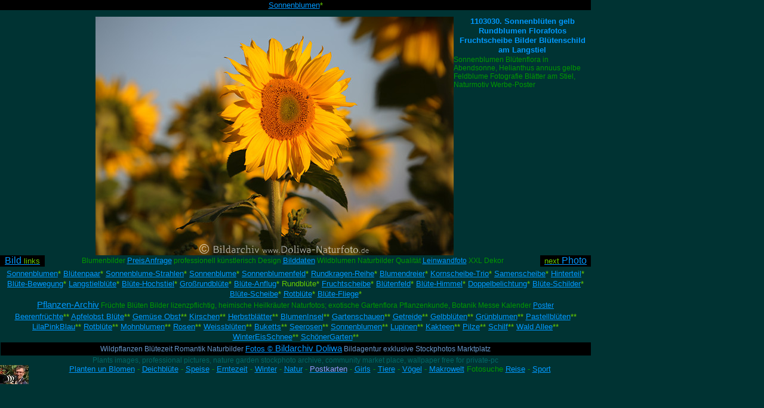

--- FILE ---
content_type: text/html
request_url: https://www.doliwa-naturfoto.de/Bilder-Galerie/Pflanzen/Sonnenblumen/Sonnenblueten-1/sonnenblueten-1.html
body_size: 3198
content:
<!DOCTYPE HTML PUBLIC "-//W3C//DTD HTML 4.0 Transitional//EN">
<HTML>
<HEAD>
<META HTTP-EQUIV="Content-Type" CONTENT="text/html; charset=ISO-8859-1">
<META NAME="language" CONTENT="de, at, ch, en, pl">
<TITLE>Sonnenblüten gelb Rundblumen Florafotos Fruchtscheibe Bilder Blütenschild am Langstiel</TITLE>
<META NAME="description" CONTENT="Sonnenblumen Blüten Bilddatenbank Superbilder professionell Naturfotos Leinwanddruck Poster Werbemotive Ölpflanze Helianthus annuus Sunflowers images art-photos yellow bloom">
<META NAME="keywords" CONTENT="Sonnenblumen, naturbilder, florafotos, Fruchtscheibe, poster, sonnenblüten, bilddatenbank, blätter, blütenpflanze, Fotokunst, Leinwandmotiv, Ölpflanze, sunflowers, images, sunplant">

<META NAME="keywords" CONTENT="bilder, photos, images, romantisch, künstlerisch, bildarchiv, professionalphoto, feindaten, onlineshop, fotoversand, fotoverkauf, fotoproduktion, fotodesign, günstig, fine-art, wallpaper kostenlos">
<META NAME="distribution" CONTENT="global">

<LINK REL=STYLESHEET TYPE="text/css" HREF="../../Sonnenblumen/Sonnenblueten-1/style.css">
<LINK REL=STYLESHEET TYPE="text/css" HREF="../../Sonnenblumen/Sonnenblueten-1/site.css">
<STYLE>
.TextObjectNOFMein_txt-Obj { font-family: 'Trebuchet MS', Tahoma, Verdana, Arial, Helvetica, Sans-serif, sans-serif; font-size: 9pt; color: rgb(0,153,0); line-height: 11pt; font-weight: normal; font-style: normal; text-decoration: none ;}
.TextObjectNOFCredits { font-family: 'Trebuchet MS', Tahoma, Verdana, Arial, Helvetica, Sans-serif, sans-serif; font-size: 9pt; color: rgb(102,153,204); line-height: 11pt; text-decoration: none ; text-align: center;}
</STYLE><NOLAYER>
<STYLE ID="NOF_STYLE_SHEET">
<!--
DIV#LayoutLYR { position:absolute; top:0; left:0; z-index: 1; visibility:inherit; }
DIV#Text2LYR { position:absolute; visibility:inherit; top:429; left:75; width:830; height:17; z-index:1 }
DIV#Text230LYR { position:absolute; visibility:inherit; top:0; left:0; width:990; height:17; z-index:2 }
DIV#Text231LYR { position:absolute; visibility:inherit; top:428; left:905; width:85; height:19; z-index:3 }
DIV#Text161LYR { position:absolute; visibility:inherit; top:450; left:0; width:990; height:196; z-index:4 }
DIV#Text232LYR { position:absolute; visibility:inherit; top:428; left:0; width:75; height:19; z-index:5 }
DIV#Text141LYR { position:absolute; visibility:inherit; top:28; left:760; width:230; height:125; z-index:6 }
DIV#Bild1LYR { position:absolute; visibility:inherit; top:28; left:160; width:600; height:400; z-index:7 }
-->
</STYLE>

</NOLAYER>
</HEAD>
<BODY NOF="(MB=(FloraBild, 28, 240, 160, 0), L=(Sonnenblueten1Layout, 830, 400))" STYLE="background-image: none;">
    <DIV ID="LayoutLYR"><LAYER ID="LayoutLYR" TOP=0 LEFT=0 VISIBILITY=INHERIT WIDTH=990 HEIGHT=668 Z-INDEX=1><DIV ID="Text141LYR" CLASS="TextObjectNOFMein_txt-Obj"><LAYER ID="Text141LYR" VISIBILITY=INHERIT TOP=28 LEFT=760 WIDTH=230 HEIGHT=125
     Z-INDEX=1>
    <H1 STYLE="text-align: center;">1103030. Sonnenblüten gelb Rundblumen Florafotos Fruchtscheibe Bilder Blütenschild am Langstiel</H1>
    <P>Sonnenblumen Blütenflora in Abendsonne, Helianthus annuus gelbe Feldblume Fotografie Blätter am Stiel, Naturmotiv Werbe-Poster</P>
    </LAYER></DIV><DIV ID="Bild1LYR"><LAYER ID="Bild1LYR" VISIBILITY=INHERIT TOP=28 LEFT=160 WIDTH=600 HEIGHT=400 Z-INDEX=2><A HREF="../../Sonnenblumen/sonnenblumen.html" NOF="LS_U"><IMG ID="Bild1" HEIGHT=400 WIDTH=600
     SRC="../../Sonnenblumen/Sonnenblueten-1/wd_1103030.jpg" BORDER=0 ALT="Sonnenblüte gelb Rundblume Fruchtscheibe"></A></LAYER></DIV><DIV ID="Text2LYR" CLASS="TextObject"><LAYER ID="Text2LYR" VISIBILITY=INHERIT TOP=429 LEFT=75 WIDTH=830 HEIGHT=17
     Z-INDEX=3>
    <P STYLE="line-height: 12pt; text-align: center;">Blumenbilder <A HREF="https://www.doliwa-naturfoto.de/Bildmaterial/bildmaterial.html" TARGET="_blank"><SPAN STYLE="font-size: 10pt;">PreisAnfrage</SPAN></A> professionell künstlerisch Design <A
         HREF="https://www.doliwa-naturfoto.de/Image-Bilder/image-bilder.html" TARGET="_blank"><SPAN STYLE="font-size: 10pt;">Bilddaten</SPAN></A> Wildblumen Naturbilder Qualität <A
         HREF="https://www.doliwa-naturfoto.de/Leinwanddrucke/leinwanddrucke.html" TARGET="_blank">Leinwandfoto</A> XXL Dekor</P>
    </LAYER></DIV><DIV ID="Text230LYR" CLASS="TextObject" STYLE="background-color: rgb(0,0,0);"><LAYER ID="Text230LYR" VISIBILITY=INHERIT TOP=0 LEFT=0 WIDTH=990 HEIGHT=17 Z-INDEX=4  bgcolor="#000000">
    <P CLASS="Navi" STYLE="text-align: center;"><A HREF="../../Sonnenblumen/sonnenblumen.html">Sonnenblumen</A>*</P>
    </LAYER></DIV><DIV ID="Text231LYR" CLASS="TextObject" STYLE="background-color: rgb(0,0,0);"><LAYER ID="Text231LYR" VISIBILITY=INHERIT TOP=428 LEFT=905 WIDTH=85 HEIGHT=19 Z-INDEX=5  bgcolor="#000000">
    <P STYLE="line-height: 13pt; text-align: center;"><A HREF="../../Sonnenblumen/Sonnenblueten-2/sonnenblueten-2.html" NOF="LS_NS"><SPAN STYLE="font-size: 10pt; color: rgb(102,204,0);">next </SPAN><SPAN STYLE="font-size: 12pt;">Photo</SPAN></A>
    </P>
    </LAYER></DIV><DIV ID="Text161LYR" CLASS="TextObject"><LAYER ID="Text161LYR" VISIBILITY=INHERIT TOP=450 LEFT=0 WIDTH=990 HEIGHT=196 Z-INDEX=6>
    <P CLASS="Navi"><A HREF="../../Sonnenblumen/sonnenblumen.html">Sonnenblumen</A>* <A HREF="../../Sonnenblumen/Sonnenblueten-Paar/sonnenblueten-paar.html">Blütenpaar</A>* <A HREF="../../Sonnenblumen/Sonnenblume-2/sonnenblume-2.html">Sonnenblume-Strahlen</A>* <A
         HREF="../../Sonnenblumen/Sonnenblume-1/sonnenblume-1.html">Sonnenblume</A>* <A HREF="../../Sonnenblumen/Sonnenblumenfeld/sonnenblumenfeld.html">Sonnenblumenfeld</A>* <A HREF="../../Sonnenblumen/Rundblumenreihe/rundblumenreihe.html">Rundkragen-Reihe</A>* <A
         HREF="../../Sonnenblumen/Blumendreier/blumendreier.html">Blumendreier</A>* <A HREF="../../Sonnenblumen/Kornscheibe-Trio/kornscheibe-trio.html">Kornscheibe-Trio</A>* <A HREF="../../Sonnenblumen/Samenscheibe/samenscheibe.html">Samenscheibe</A>* <A
         HREF="../../Sonnenblumen/Hinterteil/hinterteil.html">Hinterteil</A>* <A HREF="../../Sonnenblumen/Bluete-Bewegungstreifen/bluete-bewegungstreifen.html">Blüte-Bewegung</A>* <A HREF="../../Sonnenblumen/Langstielbluete/langstielbluete.html">Langstielblüte</A>* <A
         HREF="../../Sonnenblumen/Bluete-Hochstiel/bluete-hochstiel.html">Blüte-Hochstiel</A>* <A HREF="../../Sonnenblumen/Sonnenblueten-3/sonnenblueten-3.html">Großrundblüte</A>* <A HREF="../../Sonnenblumen/Bluete-Anflug/bluete-anflug.html">Blüte-Anflug</A>* Rundblüte* <A
         HREF="../../Sonnenblumen/Sonnenblueten-2/sonnenblueten-2.html">Fruchtscheibe</A>* <A HREF="../../Sonnenblumen/Bluetenfeld/bluetenfeld.html">Blütenfeld</A>* <A HREF="../../Sonnenblumen/Bluetenscheibe/bluetenscheibe.html">Blüte-Himmel</A>* <A
         HREF="../../Sonnenblumen/Doppelbelichtung/doppelbelichtung.html">Doppelbelichtung</A>* <A HREF="../../Sonnenblumen/Bluete-Schilder/bluete-schilder.html">Blüte-Schilder</A>* <A HREF="../../Sonnenblumen/Bluete-Scheibe/bluete-scheibe.html">Blüte-Scheibe</A>* <A
         HREF="../../Sonnenblumen/Bluete-Rot-Gelb/bluete-rot-gelb.html">Rotblüte</A>* <A HREF="../../Sonnenblumen/Bluete-Fliege/bluete-fliege.html">Blüte-Fliege</A>*</P>
    <P STYLE="line-height: 15pt; text-align: center;"><A HREF="https://www.doliwa-naturfoto.de/Bilder-Galerie/Pflanzen/pflanzen.html"><SPAN STYLE="font-size: 11pt;">Pflanzen-Archiv</SPAN></A> Früchte Blüten Bilder lizenzpflichtig, heimische Heilkräuter Naturfotos; exotische Gartenflora Pflanzenkunde, Botanik Messe Kalender <A
         HREF="https://www.doliwa-naturfoto.de/Poster-Fotoabzuege/poster-fotoabzuege.html" TARGET="_blank">Poster</A></P>
    <P CLASS="Navi" STYLE="margin-bottom: 1pt;"><A HREF="../../Beeren/beeren.html">Beerenfrüchte</A>** <A HREF="../../Apfel/apfel.html">Apfelobst&nbsp;Blüte</A>** <A HREF="../../Blumen_5/blumen_5.html">Gemüse&nbsp;Obst</A>** <A
         HREF="../../Kirschen/kirschen.html">Kirschen</A>** <A HREF="../../Blumen_9/blumen_9.html">Herbstblätter</A>** <A HREF="../../Blumen-Insel-Mainau/blumen-insel-mainau.html">BlumenInsel</A>** <A HREF="../../Gartenschau/gartenschau.html">Gartenschauen</A>** <A
         HREF="../../Getreide/getreide.html">Getreide</A>** <A HREF="../../Blumen_6/blumen_6.html">Gelbblüten</A>** <A HREF="../../Blumen14/blumen14.html">Grünblumen</A>** <A HREF="../../Pastellblumen/pastellblumen.html">Pastellblüten</A>** <A
         HREF="../../Blumen_1/blumen_1.html">LilaPinkBlau</A>** <A HREF="../../Blumen_2/blumen_2.html">Rotblüte</A>** <A HREF="../../Mohnblumen/mohnblumen.html">Mohnblumen</A>** <A HREF="../../Rosen/rosen.html">Rosen</A>** <A
         HREF="../../Blumen_4/blumen_4.html">Weissblüten</A>** <A HREF="../../Buketts/buketts.html">Buketts</A>** <A HREF="../../Seerosen/seerosen.html">Seerosen</A>** <A HREF="../../Sonnenblumen/sonnenblumen.html">Sonnenblumen</A>** <A
         HREF="../../Lupinen/lupinen.html">Lupinen</A>** <A HREF="../../Kakteen/kakteen.html">Kakteen</A>** <A HREF="../../Pilze/pilze.html">Pilze</A>** <A HREF="../../Blumen12/blumen12.html">Schilf</A>** <A HREF="../../Blumen10/blumen10.html">Wald&nbsp;Allee</A>** <A
         HREF="../../Blumen13/blumen13.html">WinterEisSchnee</A>** <A HREF="../../Blumenladen/blumenladen.html">SchönerGarten</A>**</P>
    <P CLASS="Code">
        <TABLE WIDTH="100%" BORDER=0 CELLSPACING=0 CELLPADDING=0 NOF=TE>
            <TR>
                <TD ALIGN="CENTER">
                    <TABLE WIDTH=989 BORDER=0 CELLSPACING=0 CELLPADDING=0 NOF=TE>
                        <TR>
                            <TD CLASS="TextObjectNOFCredits" STYLE="background-color: rgb(0,0,0);">
                                <P STYLE="line-height: 16pt; text-align: center;">Wildpflanzen Blütezeit Romantik Naturbilder <A HREF="https://www.doliwa-naturfoto.de" TARGET="_blank"><SPAN STYLE="font-size: 10pt;">Fotos </SPAN>&#169;<SPAN STYLE=
                                    "font-size: 10pt;"> </SPAN><SPAN STYLE="font-size: 11pt;">Bildarchiv Doliwa</SPAN></A> Bildagentur exklusive Stockphotos Marktplatz</P>
                            </TD>
                        </TR>
                    </TABLE>
                </TD>
            </TR>
        </TABLE>
    </P>
    <P CLASS="Code">Plants images, professional pictures, nature garden stockphoto archive, community market place, wallpaper free for private-pc</P>
    <P STYLE="text-align: center;"><A HREF="https://www.doliwa-naturfoto.de/Fotograf/fotograf.html" TARGET="_blank"><IMG ID="Bild282" HEIGHT=32 WIDTH=48 SRC="../../Fotograf.jpg" VSPACE=0 HSPACE=0 ALIGN="LEFT" BORDER=0
         ALT="Florafotograf Bildarchiv - Doliwa Waldemar - Botanikbilder"></A><A HREF="https://www.doliwa-naturfoto.de/Bilder-Galerie/Landschaft/Deu/Deu5/deu5.html" TARGET="_blank"><SPAN STYLE="font-size: 10pt;">Planten un Blomen</SPAN></A><SPAN
         STYLE="font-size: 10pt;"> - <A HREF="https://www.doliwa-naturfoto.de/Bilder-Galerie/Landschaft/Deu/AltesLand/altesland.html" TARGET="_blank">Deichblüte</A> - <A HREF="https://www.doliwa-naturfoto.de/Bilder-Galerie/Andere/Food/food.html"
         TARGET="_blank">Speise</A> - <A HREF="https://www.doliwa-naturfoto.de/Bilder-Galerie/Andere/Andere_8/andere_8.html" TARGET="_blank">Erntezeit</A> - <A
         HREF="https://www.doliwa-naturfoto.de/Winterbilder-Romantik-Landschaftsfotografie/index.html" TARGET="_blank">Winter</A> - <A HREF="https://www.doliwa-naturfoto.de/Natur/natur.html" TARGET="_blank">Natur</A> - <A
         HREF="https://www.doliwa-naturfoto.de/Postkarten-Lueneburger-Heide/index.html" TARGET="_blank"><SPAN STYLE="color: rgb(153,153,255);">Postkarten</SPAN></A> - <A
         HREF="https://www.doliwa-naturfoto.de/Bilder-Galerie/Menschen-Freizeit/Relax-am-See/relax-am-see.html" TARGET="_blank">Girls</A> - <A HREF="https://www.doliwa-naturfoto.de/Bilder-Galerie/Tiere/Raubtiere/raubtiere.html" TARGET="_blank">Tiere</A> - <A
         HREF="https://www.doliwa-naturfoto.de/Bilder-Galerie/Vogel/vogel.html" TARGET="_blank">Vögel</A> - <A HREF="https://www.doliwa-naturfoto.de/Bilder-Galerie/Kleintiere/kleintiere.html" TARGET="_blank">Makrowelt</A> Fotosuche <A
         HREF="https://www.doliwa-naturfoto.de/Bilder-Galerie/Landschaft/index.html" TARGET="_blank">Reise</A> - <A HREF="https://www.doliwa-naturfoto.de/Bilder-Galerie/Sport/sport.html" TARGET="_blank">Sport</A></SPAN></P>
    </LAYER></DIV><DIV ID="Text232LYR" CLASS="TextObject" STYLE="background-color: rgb(0,0,0);"><LAYER ID="Text232LYR" VISIBILITY=INHERIT TOP=428 LEFT=0 WIDTH=75 HEIGHT=19 Z-INDEX=7  bgcolor="#000000">
    <P STYLE="line-height: 13pt; text-align: center;"><A HREF="../../Sonnenblumen/Bluete-Anflug/bluete-anflug.html" NOF="LS_PS"><SPAN STYLE="font-size: 12pt;">Bild </SPAN><SPAN STYLE="font-size: 10pt; color: rgb(102,204,0);">links</SPAN></A></P>
    </LAYER></DIV></LAYER></DIV>
</BODY>
</HTML>
 

--- FILE ---
content_type: text/css
request_url: https://www.doliwa-naturfoto.de/Bilder-Galerie/Pflanzen/Sonnenblumen/Sonnenblueten-1/style.css
body_size: 346
content:
/* CSS-Definitionsdatei, die SiteStyle -Stylesheets enthält */
BODY { font-family: 'Trebuchet MS', Tahoma, Verdana, Arial, Helvetica, Sans-serif, sans-serif; font-size: 9pt; color: rgb(0,153,0); text-decoration: none ; background-color: rgb(0,51,51);}
 A:active { color: rgb(0,255,0);}
 A:link { color: rgb(0,153,255);}
 A:visited { color: rgb(0,153,255);}
 .TextObject { font-family: 'Trebuchet MS', Tahoma, Verdana, Arial, Helvetica, Sans-serif, sans-serif; font-size: 9pt; line-height: 11pt; text-decoration: none ;}
 H1 { font-family: 'Trebuchet MS', Tahoma, Verdana, Arial, Helvetica, Sans-serif, sans-serif; font-size: 12pt; color: rgb(0,153,255); line-height: 12pt; font-weight: bold; text-decoration: none ; text-align: left; margin-top: 0pt; margin-bottom: 1pt;}
 H2 { font-family: 'Trebuchet MS', Tahoma, Verdana, Arial, Helvetica, Sans-serif, sans-serif; font-size: 9pt; color: rgb(0,153,51); line-height: 10pt; font-weight: bold; text-align: center; margin-top: 1pt; margin-bottom: 0pt;}
 P { font-family: 'Trebuchet MS', Tahoma, Verdana, Arial, Helvetica, Sans-serif, sans-serif; font-size: 9pt; line-height: 11pt; text-decoration: none ; text-indent: 0pt; margin-top: 0pt; margin-bottom: 0pt;}
 H3 { font-family: 'Trebuchet MS', Tahoma, Verdana, Arial, Helvetica, Sans-serif, sans-serif; font-size: 10pt; color: rgb(0,153,255); line-height: 11pt; font-weight: bold; margin-top: 0pt; margin-bottom: 0pt;}
 H4 { font-size: 9pt; color: rgb(0,153,255); text-align: center; border-left-style: none; margin-top: 0pt; border-top-style: none; border-right-style: none; margin-bottom: 0pt; border-bottom-style: none;}
 ADDRESS { font-family: Verdana,Tahoma,Arial,Helvetica,Sans-serif,sans-serif; font-size: 10pt; font-weight: normal; font-style: normal;}
 H5 { font-size: 9pt; color: rgb(0,153,255); line-height: 10pt; text-align: center; margin-top: 0pt; margin-bottom: 1pt;}
 H6 { font-size: 9pt; color: rgb(0,153,255); font-weight: bold; text-align: center; margin-top: 1pt; margin-bottom: 0pt;}
 A:hover { color: rgb(0,255,0);}
 

--- FILE ---
content_type: text/css
request_url: https://www.doliwa-naturfoto.de/Bilder-Galerie/Pflanzen/Sonnenblumen/Sonnenblueten-1/site.css
body_size: 531
content:
/* CSS-Definitionsdatei, die Site-weite Stylesheets enthält */
.Atext { font-family: Tahoma,Verdana,Arial,Helvetica,Sans-serif,sans-serif; font-size: 9pt; color: rgb(0,102,51); font-weight: normal; font-style: normal; text-align: center;}
 .Bildtitel { font-family: Verdana,Tahoma,Arial,Helvetica,Sans-serif,sans-serif; font-size: 9pt; color: rgb(0,153,255); font-weight: bold; vertical-align: baseline; text-decoration: none ; text-align: center; clear: none; margin-top: 3pt;}
 .Navi-L { font-size: 10pt; color: rgb(102,204,0); line-height: 13pt; text-align: left;}
 .Navi { font-size: 10pt; color: rgb(102,204,0); line-height: 13pt; text-align: center;}
 .Quotes { font-family: 'Trebuchet MS', Tahoma, Verdana, Arial, Helvetica, Sans-serif, sans-serif; font-size: 10pt; color: rgb(0,153,255); font-weight: bold;}
 .Navi_links { font-size: 10pt; color: rgb(102,204,0); line-height: 13pt; text-align: left;}
 .Text-Werbe { font-family: 'Trebuchet MS', Tahoma, Verdana, Arial, Helvetica, Sans-serif, sans-serif; font-size: 9pt; color: rgb(0,102,51); line-height: 11pt; font-weight: normal; font-style: normal; clear: none; border-left-style: none; 
border-top-style: none; border-right-style: none; border-bottom-style: none;}
 .Code { color: rgb(0,102,102); line-height: 12pt; text-align: center;}
 .AdressMein { font-size: 9pt; color: rgb(0,153,255); font-weight: normal; font-style: normal; text-align: left; border-left-style: none; border-top-style: none; border-right-style: none; border-bottom-style: none;}
 .Caption { font-size: 9pt; color: rgb(0,153,0);}
 .Credits { font-size: 9pt; color: rgb(102,153,204); text-align: center;}
 H1 { font-size: 10pt;}
 P { font-family: 'Trebuchet MS', Tahoma, Verdana, Arial, Helvetica, Sans-serif, sans-serif; font-size: 9pt; line-height: 11pt; text-align: left; margin-top: 0pt; margin-bottom: 0pt;}
 .Galeriefotos { font-size: 10pt; color: rgb(0,102,0); text-align: center; clear: none; border-left-style: none; margin-top: 2pt; border-top-style: none; border-right-style: none; border-bottom-style: none;}
 .Mein_txt-Obj { font-family: 'Trebuchet MS', Tahoma, Verdana, Arial, Helvetica, Sans-serif, sans-serif; font-size: 9pt; color: rgb(0,153,0); line-height: 11pt; font-weight: normal; font-style: normal;}
 .Fußnoten { font-family: Verdana,Tahoma,Arial,Helvetica,Sans-serif,sans-serif; font-size: 10pt; color: rgb(51,102,153); line-height: 12pt; font-weight: normal; font-style: normal; text-align: center;}
 .Bildkategorie { font-family: Tahoma,Verdana,Arial,Helvetica,Sans-serif,sans-serif; font-size: 9pt; color: rgb(102,153,204); line-height: 12pt; font-weight: normal; font-style: normal; clear: none; border-left-style: none; border-top-style: none; 
border-right-style: none; border-bottom-style: none;}
 .Garten-B { font-family: 'Trebuchet MS', Tahoma, Verdana, Arial, Helvetica, Sans-serif, sans-serif; font-size: 9pt; color: rgb(102,153,204); line-height: 12pt; clear: none; border-left-style: none; border-top-style: none; border-right-style: none; 
border-bottom-style: none;}
 .TextNavBar { font-family: 'Trebuchet MS', Tahoma, Verdana, Arial, Helvetica, Sans-serif, sans-serif; font-size: 10pt; color: rgb(102,204,0); line-height: 13pt; text-align: left;}
 ADDRESS { font-weight: bold;}
 H5 { font-family: Arial,Helvetica,Geneva,Sans-serif,sans-serif; font-size: 8pt; color: rgb(0,153,255); font-weight: bold; text-align: center;}
 